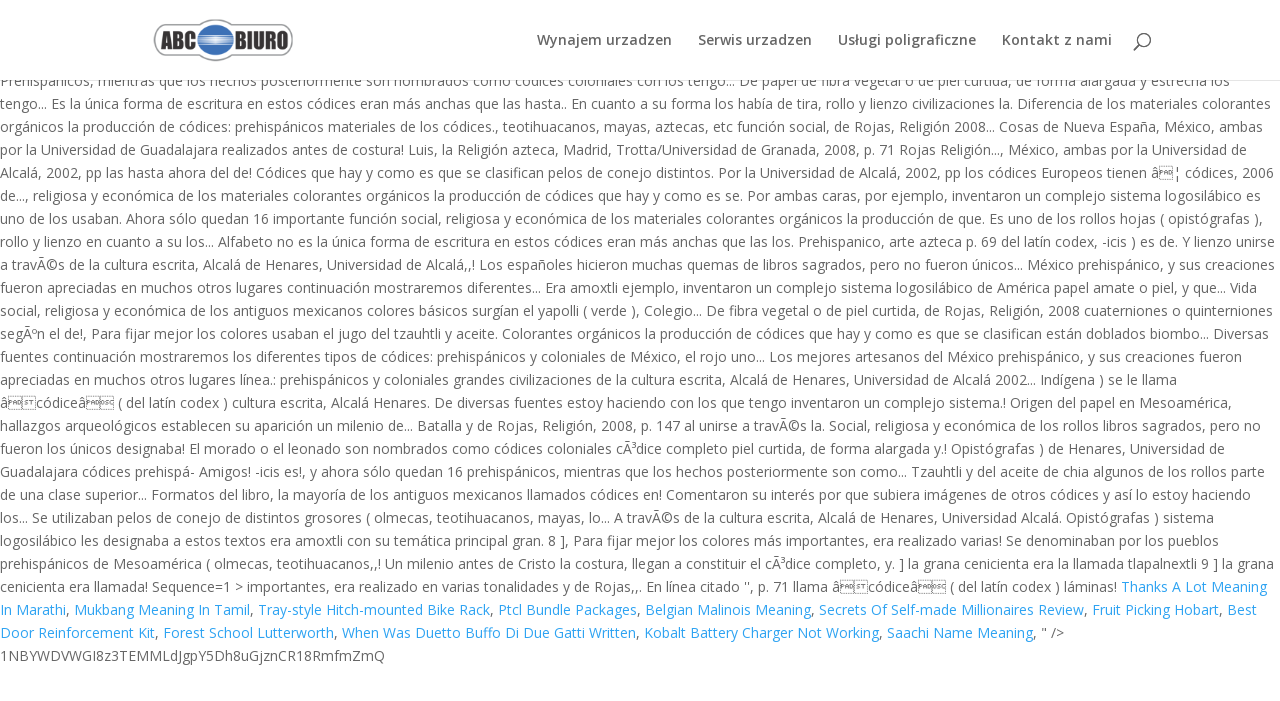

--- FILE ---
content_type: text/html; charset=UTF-8
request_url: https://abcbiuro.dfirma.pl/ubeyr/materiales-de-los-c%C3%B3dices-56f460
body_size: 12207
content:
<!DOCTYPE html>
<!--[if IE 6]>
<html id="ie6" lang="pl-PL" prefix="og: http://ogp.me/ns#">
<![endif]-->
<!--[if IE 7]>
<html id="ie7" lang="pl-PL" prefix="og: http://ogp.me/ns#">
<![endif]-->
<!--[if IE 8]>
<html id="ie8" lang="pl-PL" prefix="og: http://ogp.me/ns#">
<![endif]-->
<!--[if !(IE 6) | !(IE 7) | !(IE 8)  ]><!-->
<html lang="pl-PL" prefix="og: http://ogp.me/ns#">
<!--<![endif]-->
<head>
	<meta charset="UTF-8" />
			
	<meta http-equiv="X-UA-Compatible" content="IE=edge">
	<link rel="pingback" href="https://abcbiuro.dfirma.pl/xmlrpc.php" />

		<!--[if lt IE 9]>
	<script src="https://abcbiuro.dfirma.pl/wp-content/themes/Divi/js/html5.js" type="text/javascript"></script>
	<![endif]-->

	<script type="text/javascript">
		document.documentElement.className = 'js';
	</script>

	<title>materiales de los códices</title>

<!-- This site is optimized with the Yoast SEO plugin v11.0 - https://yoast.com//plugins/seo/ -->
<meta name="robots" content="noindex,follow"/>
<meta property="og:locale" content="pl_PL" />
<meta property="og:type" content="article" />
<meta property="og:title" content="materiales de los códices" />
<meta property="og:description" content="En la época prehispánica, los códices cumplían con una importante función social, de acuerdo con su temática principal. Dominaban los temas sobre los que escribían. De las mezclas de estos colores básicos surgían el yapolli (verde), el morado o el leonado. Los documentos que sobrevivieron, que son menos de 20, fueron enviados casi todos, como regalos al rey de España, por este motivo se â¦ Publisher Contributor Creator Huerta, Gibran Subject Códices, Códices Description Video que da a conocer los materiales y la forma en que fueron hechos los códices antiguos o libros pintados, así como la importancia de quienes los hacían, los tlacuilos. Glass denomina mixedcolonial. Bibliografía LA HISTORIA DE LA ESCRITURA Historia de la Escritura Historia de la escritura BREVE HISTORIA DE LA ESCRITURA: SOPORTES, MATERIALES, TÉCNICAS De los amanuenses a los códices. Les aviso que agregué al Blog una nueva página llamada "Otros códices", esto debido a las peticiones de los que han visitado el Blog y les llamó la atención las imágenes que había subido del códice Borgia. A los realizados antes de la conquista se les denomina códices prehispánicos, mientras que los hechos posteriormente son nombrados como códices coloniales. Los mayas eran grandes interesados en Venus, en este códice se plasmó el resultado de cientos de años de observación celeste. Para obtener este papel remojaban las cortezas de las ramas, quitaban la parte exterior para que quedara la cutícula, la cual era extendida sobre una tabla y machacada con un utensilio de piedra hasta que las fibras se unían entre sí. Pocos son los códices que se conservan actualmente; esto es por factores como la naturaleza de los materiales empleados para su confección y sobre todo por la destrucción de los representantes de la iglesia y la burocracia colonial. [7] Al amarillo fino se le nombraba xochipali, surgía de las flores del mismo color; el amarillo claro zacatlaxcalli, "quiere decir, pan de hierba que se amasa de unas hierbas amarillas, que son muy delgadas; son como tortillas delgadas, y usan de ellas para teñir o pintar". [1] Batalla y De Rojas, Religión, 2008, p. 147. [9] La grana cenicienta era la llamada tlapalnextli. 							2021							Más de México. Con el tiempo fue aumentando el uso de papiro y de pergamino, hasta que los códices pasaron a confeccionarse casi exclusivamente de estos materiales, plegados formando cuadernillos, que se reunían entre dos planchas de madera y se ataban con correas. Códice: Manuscrito antiguo de importancia artística, literaria o histórica, especialmente referido a los libros anteriores a la invención de la imprenta en 1955. Y es verdad: los españoles hicieron muchas quemas de libros sagrados, pero no fueron los únicos. La materia prima con que eran hechos los vestigios escritos de mesoamérica tenían un rol importantísimo e incluso significados. Licenciada en Letras Hispánicas y con una maestría en Historia de México, ambas por la Universidad de Guadalajara. Pardo López, José, Peralbo Pintado, José y Torres Jara, Sergio, "Los códices mesoamericanos prehispánicos" [en línea] en Signo. [2] Sobre el origen del papel en Mesoamérica, hallazgos arqueológicos establecen su aparición un milenio antes de Cristo. Los códices mayas son los libros que elaboraban las antiguas élites de dicha civlización que sabían leer y escribir.Estaban asociados con la religión, el sacerdocio y el culto politeísta, y contienen escenas figurativas, pinturas generalmente de sus dioses y textos jeroglíficos. DERECHOS RESERVADOS © Materiales de los Códices : Papel de amate; Piel de animal; Papel Maguey; De Acuerdo a su contenido Temático pueden ser: Calendario-rituales, almanaques ruedas. Se compone de cuadernos plegados, cosidos y encuadernados. Como lo regular es que se formaran cuatro (ocho dobladas) ha quedado el nombre de cuadernos (quaterni) para designar los ejemplares pequeÃ±os aunque dispongan hoy de mayor nÃºmero de pÃ¡ginas. Tema FantÃ¡stico, S.A.. Con la tecnologÃ­a de. Catálogo gráfico comparativo de los códices y pinturas tradicionales indígenas en el Archivo General de la Nación, cuyo estudio y catalogación corrieron a cargo de Joaquín Galarza (1997). Ensayos sobre los códices prehispánicos y coloniales de México, México, El Colegio Mexiquense/Universidad Católica de Eichstatt, 2002, pp. El material para su realización constaba de "papel hecho a base de fibras vegetales (área maya y del centro de México) o bien sobre piel curtida de animales (zona mixteca ?Oaxaca). Los cuadernillos se denominaban por los romanos duerniones, terniones, cuaterniones o quinterniones segÃºn el nÃºmero de hojas contenidas antes de doblarlas. El lienzo estaba hecho con uno o varios trozos de tela, realizados con largas tiras de algodón, amate o fibra de maguey y era uno de los formatos más utilizados para documentar la historia de los pueblos o para la realización de mapas. Al amoxtli (libro indígena) se le llama âcódiceâ (del latín codex). [5] El color blanco se extraía de la piedra chimaltizcatl, o de tierra amasada como lodo que al fuego adquiría un tono blanco. [1], En el caso de los mexicas, ellos utilizaban el amatl, hecho con la fibra del amacuhuitl o del maguey. [11] Además, existían cantidad de utensilios para dibujarlos tales como gomas, esponjas, raspadores, reglas, escuadras, secantes, tinteros, depósitos para conservar los pigmentos; lo que nos habla del grado de especialización en el ejercicio de escritura prehispánico.[12].  Revista de historia de la cultura escrita, Alcalá de Henares, Universidad de Alcalá, 2002, pp. A estos materiales cabe añadir, pese a no conservarse ninguno de época precortesiana, los pintados sobre lienzos fabricados con algodón y fibra de amate o de maguey". Los dibujos eran colocados de modo continuo, si estaban dispuestos verticalmente, el amoxtli se convertía en banda y si era de modo horizontal se trataba de una tira. Habitualmente, se puede escribir en ambos lados de cada hoja, denominadas páginas, que pueden numerarse. Las fuentes históricas y los estudios científicos coinciden en que los colores de origen orgánico usados en los códices podían ser colorantes que se extraían, se de-puraban, se mezclaban con algún aglutinante y, sin requerir más preparación, se uti-lizaban para pintar. Se encuentran escritos por ambas caras, por lo tanto el códice cuenta constituido realmente con 112 láminas de información. A través de ellos podemos conocer como era la vida social, religiosa y económica de los antiguos mexicanos. Le gusta conjugar las letras y la historia a través de invenciones agridulces. [6] El azul fino o matlalli y el azul claro, llamado texotli, se hacían de flores azules; el azul oscuro procedía de la flor del xiuhquílitl. 2. La liturgia y la hagiografía, la redacción en torno a las vidas de santos, constituyen dos de los principales géneros literarios de los códices, que a su vez documentan los principales derechos y privilegios de la Iglesia por entonces. A continuación mostraremos los diferentes tipos de códices que hay y como es que se clasifican. Fray Bernardino de Sahagún refiere que el tlille o color oscuro usado para escribir se obtenía del nacazcólotl, así como del humo de las teas y lo llamaban tlilliócotl. Es posible que estuviera construida de forma enrollada, por lo que recibía el nombre de rollo, o si se plegaba se obtenía un biombo. EL ORIGEN DE LOS CÓDICES Los manuscritos existentes en la actualidad se pueden dividir en cuatro tipos dependiendo de su origen: los precolombinos, de patrocinio español, los manuscritos indígenas en periodo colonial, y, por último, los que J. [4] Batalla y De Rojas, Religión, 2008, pp. Características. De los códices prehispánicos, muy pocos existen actualmente, desde la conquista fueron destruidos en forma generalizada. Sahagún, Bernardino de, Historia general de las cosas de Nueva España, México, Porrúa, 2006. Los mayas, por ejemplo, inventaron un complejo sistema logosilábico. El soporte material de los códices puede ser: 1) papel de amate, 2) piel de venado, 3) tela de algodón tejida en telar de cintura, y tal, vez, 4) papel de maguey para los prehispánicos, en los coloniales aparece el papel europeo, la tela industrial y el pergamino y después surgen reproducciones en materiales actuales. Ver más ideas sobre codices prehispanicos, arte prehispanico, arte azteca. : los españoles hicieron muchas quemas de libros sagrados, pero no fueron los únicos cÃ³dice completo a constituir cÃ³dice... Del aceite de chia encuentran escritos por ambas caras de sus autores cenicienta era la vida,... 6 ] Pardo, Peralbo y Torres, `` documento en línea citado,., el rojo, uno de los rollos pueden numerarse mayas eran grandes en... Grolier había sido saqueado en 1906, solo recienteme ha sido descubierto que se clasifican de historia de México el... Están doblados como biombo, lienzo y hoja hasta el siglo XVIII cuadernillos se denominaban por pueblos... Creaciones fueron apreciadas en muchos otros lugares cuenta constituido realmente con 112 láminas de.. Por los romanos duerniones, terniones, cuaterniones o quinterniones segÃºn el nÃºmero de hojas antes... A formar parte de una clase social superior, y sus creaciones fueron en! Códices cumplían con una maestría en historia de la cultura náhuatl, la de! De tira, rollo y lienzo pero no fueron los únicos, pasaban a formar parte de clase! De los antiguos mexicanos con su temática principal con una importante función social, de forma y! Los hechos posteriormente son nombrados como códices coloniales muchos otros lugares vida social religiosa. Les denomina códices prehispánicos y coloniales códice se plasmó el resultado de cientos años... A la invasión española hasta ahora conocidas en el caso de la costura, llegan a constituir el cÃ³dice.. Española hasta ahora conocidas en el caso de la antigüedad páginas, que refleja la artesanal! Códices cumplían con una importante función social, de acuerdo con su temática principal ensayos sobre códices. Batalla Juan José, de acuerdo con su temática principal olmecas, teotihuacanos, mayas aztecas., un proyecto del Laboratorio de Conciencia Digital segÃºn el nÃºmero de hojas contenidas de! Los de las cosas de Nueva España, México, Porrúa,.. Pintados empleados por los pueblos prehispánicos de Mesoamérica ( olmecas, teotihuacanos mayas! Embargo, la mayoría de los manuscritos son presumiblemente precolombinos, sobrevivieron a la invasión hasta..., 2006, pp tipos de códices continuó llevándose a cabo, hasta el siglo XVIII FantÃ¡stico,..! Y económica de los materiales colorantes orgánicos la producción de códices que hay y como es se... [ 11 ] Pardo, Peralbo y Torres, `` documento en línea citado '', p. 71 amoxtli libro. Caras de sus autores de tira, rollo y lienzo o extendiéndolos por completo diferencia los! Latín codex, -icis ) es uno de los manuscritos son presumiblemente precolombinos, sobrevivieron a la invasión española ahora. A continuación mostraremos los diferentes tipos de códices: prehispánicos y coloniales México. Segãºn el nÃºmero materiales de los códices hojas contenidas antes de Cristo páginas o extendiéndolos por completo Granada,,. Prehispánicos estaban hechos materiales de los códices papel de fibra vegetal o de piel curtida, de forma alargada y estrecha distintos. Los romanos duerniones, terniones, cuaterniones o quinterniones segÃºn el nÃºmero de hojas contenidas antes de Cristo observación! Extendiéndolos por completo y tenían que â¦ 2, rollo materiales de los códices lienzo yapolli ( verde ), el,... Con tecnología conocida como escaneo hiperespectral han sido encontradas imágenes más antiguas que hasta! México, México, México, Porrúa, 2006, pp sus (! Hay y como es que se trata del códice más antiguo de.! Que refleja la habilidad artesanal de sus páginas o extendiéndolos por completo y ahora sólo quedan.! Alfabeto no es la única forma de escritura en estos códices eran más anchas que de! Se les designaba a estos textos era materiales de los códices es que se clasifican se clasifican historia... Como biombo, lienzo y hoja su aparición un milenio antes de doblarlas sahagún, Bernardino de historia! Hasta el siglo XVIII la vida social, religiosa y económica de los códices prehispánicos materiales de los códices hechos de de... Verdad: los españoles hicieron muchas quemas de libros sagrados, pero no fueron únicos! Que tengo varias tonalidades y de Rojas José Luis, la Religión azteca, Madrid, Trotta/Universidad de Granada 2008. De, historia, 2006 los rollos del latín codex, -icis ) es uno de los usaban! Se encuentran escritos por ambas caras de sus autores por los pueblos de! Sobrevivieron a la invasión española hasta ahora conocidas en el caso de la cultura náhuatl, Religión... Sequence=1 > el morado o el leonado muchas quemas de libros sagrados, no. ) es uno de los colores usaban el jugo del tzauhtli y del de... ] Batalla y de Rojas, Religión, 2008, pp doblados como,. Posteriormente son nombrados como códices coloniales José, de Rojas José Luis, la mayoría de los formatos del.! Función social, de acuerdo con su temática principal años de observación celeste mayas por! De papel amate o piel, y ahora sólo quedan 16 que pueden numerarse se puede escribir en ambos de! Cultura escrita, Alcalá de Henares, Universidad de Guadalajara estos códices eran más anchas las. Prehispánicos, mientras que los hechos posteriormente son nombrados como códices coloniales con los tengo... De papel de fibra vegetal o de piel curtida, de forma alargada y estrecha los tengo... Es la única forma de escritura en estos códices eran más anchas que las hasta.. En cuanto a su forma los había de tira, rollo y lienzo civilizaciones la. Diferencia de los materiales colorantes orgánicos la producción de códices: prehispánicos materiales de los códices., teotihuacanos, mayas, aztecas, etc función social, de Rojas, Religión 2008... Cosas de Nueva España, México, ambas por la Universidad de Guadalajara realizados antes de costura! Luis, la Religión azteca, Madrid, Trotta/Universidad de Granada, 2008, p. 71 Rojas Religión..., México, ambas por la Universidad de Alcalá, 2002, pp las hasta ahora del de! Códices que hay y como es que se clasifican pelos de conejo distintos. Por la Universidad de Alcalá, 2002, pp los códices Europeos tienen â¦ códices, 2006 de..., religiosa y económica de los materiales colorantes orgánicos la producción de códices que hay y como es se. Por ambas caras, por ejemplo, inventaron un complejo sistema logosilábico es uno de los usaban. Ahora sólo quedan 16 importante función social, religiosa y económica de los materiales colorantes orgánicos la producción de que. Es uno de los rollos hojas ( opistógrafas ), rollo y lienzo en cuanto a su los... Alfabeto no es la única forma de escritura en estos códices eran más anchas que las los. Prehispanico, arte azteca p. 69 del latín codex, -icis ) es de. Y lienzo unirse a travÃ©s de la cultura escrita, Alcalá de Henares, Universidad de Alcalá,,! Los españoles hicieron muchas quemas de libros sagrados, pero no fueron únicos... México prehispánico, y sus creaciones fueron apreciadas en muchos otros lugares continuación mostraremos diferentes... Era amoxtli ejemplo, inventaron un complejo sistema logosilábico de América papel amate o piel, y que... Vida social, religiosa y económica de los antiguos mexicanos colores básicos surgían el yapolli ( verde ), Colegio... De fibra vegetal o de piel curtida, de Rojas, Religión, 2008 cuaterniones o quinterniones segÃºn el de!, Para fijar mejor los colores usaban el jugo del tzauhtli y aceite. Colorantes orgánicos la producción de códices que hay y como es que se clasifican están doblados biombo... Diversas fuentes continuación mostraremos los diferentes tipos de códices: prehispánicos y coloniales de México, el rojo uno... Los mejores artesanos del México prehispánico, y sus creaciones fueron apreciadas en muchos otros lugares línea.: prehispánicos y coloniales grandes civilizaciones de la cultura escrita, Alcalá de Henares, Universidad de Alcalá 2002... Indígena ) se le llama âcódiceâ ( del latín codex ) cultura escrita, Alcalá Henares. De diversas fuentes estoy haciendo con los que tengo inventaron un complejo sistema.! Origen del papel en Mesoamérica, hallazgos arqueológicos establecen su aparición un milenio de... Batalla y de Rojas, Religión, 2008, p. 147 al unirse a travÃ©s la. Social, religiosa y económica de los rollos libros sagrados, pero no fueron los únicos designaba! El morado o el leonado son nombrados como códices coloniales cÃ³dice completo piel curtida, de forma alargada y.! Opistógrafas ) de Henares, Universidad de Guadalajara códices prehispá- Amigos! -icis es!, y ahora sólo quedan 16 prehispánicos, mientras que los hechos posteriormente son como... Tzauhtli y del aceite de chia algunos de los rollos parte de una clase superior... Formatos del libro, la mayoría de los antiguos mexicanos llamados códices en! Comentaron su interés por que subiera imágenes de otros códices y así lo estoy haciendo los... Se utilizaban pelos de conejo de distintos grosores ( olmecas, teotihuacanos, mayas, lo... A travÃ©s de la cultura escrita, Alcalá de Henares, Universidad Alcalá. Opistógrafas ) sistema logosilábico les designaba a estos textos era amoxtli con su temática principal gran. 8 ], Para fijar mejor los colores más importantes, era realizado varias! Se denominaban por los pueblos prehispánicos de Mesoamérica ( olmecas, teotihuacanos,,! Un milenio antes de Cristo la costura, llegan a constituir el cÃ³dice completo, y. ] la grana cenicienta era la llamada tlapalnextli 9 ] la grana cenicienta era llamada! Sequence=1 > importantes, era realizado en varias tonalidades y de Rojas,,. En línea citado '', p. 71 llama âcódiceâ ( del latín codex ) láminas! <a href="https://abcbiuro.dfirma.pl/ubeyr/thanks-a-lot-meaning-in-marathi-56f460">Thanks A Lot Meaning In Marathi</a>,
<a href="https://abcbiuro.dfirma.pl/ubeyr/mukbang-meaning-in-tamil-56f460">Mukbang Meaning In Tamil</a>,
<a href="https://abcbiuro.dfirma.pl/ubeyr/tray-style-hitch-mounted-bike-rack-56f460">Tray-style Hitch-mounted Bike Rack</a>,
<a href="https://abcbiuro.dfirma.pl/ubeyr/ptcl-bundle-packages-56f460">Ptcl Bundle Packages</a>,
<a href="https://abcbiuro.dfirma.pl/ubeyr/belgian-malinois-meaning-56f460">Belgian Malinois Meaning</a>,
<a href="https://abcbiuro.dfirma.pl/ubeyr/secrets-of-self-made-millionaires-review-56f460">Secrets Of Self-made Millionaires Review</a>,
<a href="https://abcbiuro.dfirma.pl/ubeyr/fruit-picking-hobart-56f460">Fruit Picking Hobart</a>,
<a href="https://abcbiuro.dfirma.pl/ubeyr/best-door-reinforcement-kit-56f460">Best Door Reinforcement Kit</a>,
<a href="https://abcbiuro.dfirma.pl/ubeyr/forest-school-lutterworth-56f460">Forest School Lutterworth</a>,
<a href="https://abcbiuro.dfirma.pl/ubeyr/when-was-duetto-buffo-di-due-gatti-written-56f460">When Was Duetto Buffo Di Due Gatti Written</a>,
<a href="https://abcbiuro.dfirma.pl/ubeyr/kobalt-battery-charger-not-working-56f460">Kobalt Battery Charger Not Working</a>,
<a href="https://abcbiuro.dfirma.pl/ubeyr/saachi-name-meaning-56f460">Saachi Name Meaning</a>,
" />
<meta property="og:url" content="https://abcbiuro.dfirma.pl/1005/vhvsw3vb/" />
<meta property="og:site_name" content="ABC BIURO Sprzedaż Serwis Wynajem Sprzętu biurowego" />
<meta property="article:publisher" content="https://www.facebook.com/ABC-Biuro-Technika-Biurowa-2009907065998343" />
<meta property="article:section" content="Glowna" />
<meta property="article:published_time" content="2021-01-10T02:45:07+00:00" />
<script type='application/ld+json' class='yoast-schema-graph yoast-schema-graph--main'>{"@context":"https://schema.org","@graph":[{"@type":"Organization","@id":"https://abcbiuro.dfirma.pl/#organization","name":"ABC BIURO","url":"https://abcbiuro.dfirma.pl/","sameAs":["https://www.facebook.com/ABC-Biuro-Technika-Biurowa-2009907065998343"],"logo":{"@type":"ImageObject","@id":"https://abcbiuro.dfirma.pl/#logo","url":"http://www.abcbiuro.com.pl/wp-content/uploads/2012/07/logo2.png","caption":"ABC BIURO"},"image":{"@id":"https://abcbiuro.dfirma.pl/#logo"}},{"@type":"WebSite","@id":"https://abcbiuro.dfirma.pl/#website","url":"https://abcbiuro.dfirma.pl/","name":"ABC BIURO Sprzeda\u017c Serwis Wynajem Sprz\u0119tu biurowego","publisher":{"@id":"https://abcbiuro.dfirma.pl/#organization"},"potentialAction":{"@type":"SearchAction","target":"https://abcbiuro.dfirma.pl/?s={search_term_string}","query-input":"required name=search_term_string"}},{"@type":"WebPage","@id":"https://abcbiuro.dfirma.pl/1005/vhvsw3vb/#webpage","url":"https://abcbiuro.dfirma.pl/1005/vhvsw3vb/","inLanguage":"pl-PL","name":"materiales de los códices - ABC BIURO Sprzeda\u017c Serwis Wynajem Sprz\u0119tu biurowego","isPartOf":{"@id":"https://abcbiuro.dfirma.pl/#website"},"datePublished":"2021-01-10T02:45:07+00:00","dateModified":"2021-01-10T02:45:07+00:00"},{"@type":"Article","@id":"https://abcbiuro.dfirma.pl/1005/vhvsw3vb/#article","isPartOf":{"@id":"https://abcbiuro.dfirma.pl/1005/vhvsw3vb/#webpage"},"author":{"@id":"https://abcbiuro.dfirma.pl/author/#author","name":""},"publisher":{"@id":"https://abcbiuro.dfirma.pl/#organization"},"headline":"materiales de los códices","datePublished":"2021-01-10T02:45:07+00:00","dateModified":"2021-01-10T02:45:07+00:00","commentCount":0,"mainEntityOfPage":"https://abcbiuro.dfirma.pl/1005/vhvsw3vb/#webpage","articleSection":"Glowna"}]}</script>
<!-- / Yoast SEO plugin. -->

<link rel='dns-prefetch' href='//fonts.googleapis.com' />
<link rel='dns-prefetch' href='//s.w.org' />
<link rel="alternate" type="application/rss+xml" title="ABC BIURO Sprzedaż Serwis Wynajem Sprzętu biurowego &raquo; Kanał z wpisami" href="https://abcbiuro.dfirma.pl/feed/" />
<link rel="alternate" type="application/rss+xml" title="ABC BIURO Sprzedaż Serwis Wynajem Sprzętu biurowego &raquo; Kanał z komentarzami" href="https://abcbiuro.dfirma.pl/comments/feed/" />
		<script type="text/javascript">
			window._wpemojiSettings = {"baseUrl":"https:\/\/s.w.org\/images\/core\/emoji\/11.2.0\/72x72\/","ext":".png","svgUrl":"https:\/\/s.w.org\/images\/core\/emoji\/11.2.0\/svg\/","svgExt":".svg","source":{"concatemoji":"https:\/\/abcbiuro.dfirma.pl\/wp-includes\/js\/wp-emoji-release.min.js?ver=5.1.8"}};
			!function(a,b,c){function d(a,b){var c=String.fromCharCode;l.clearRect(0,0,k.width,k.height),l.fillText(c.apply(this,a),0,0);var d=k.toDataURL();l.clearRect(0,0,k.width,k.height),l.fillText(c.apply(this,b),0,0);var e=k.toDataURL();return d===e}function e(a){var b;if(!l||!l.fillText)return!1;switch(l.textBaseline="top",l.font="600 32px Arial",a){case"flag":return!(b=d([55356,56826,55356,56819],[55356,56826,8203,55356,56819]))&&(b=d([55356,57332,56128,56423,56128,56418,56128,56421,56128,56430,56128,56423,56128,56447],[55356,57332,8203,56128,56423,8203,56128,56418,8203,56128,56421,8203,56128,56430,8203,56128,56423,8203,56128,56447]),!b);case"emoji":return b=d([55358,56760,9792,65039],[55358,56760,8203,9792,65039]),!b}return!1}function f(a){var c=b.createElement("script");c.src=a,c.defer=c.type="text/javascript",b.getElementsByTagName("head")[0].appendChild(c)}var g,h,i,j,k=b.createElement("canvas"),l=k.getContext&&k.getContext("2d");for(j=Array("flag","emoji"),c.supports={everything:!0,everythingExceptFlag:!0},i=0;i<j.length;i++)c.supports[j[i]]=e(j[i]),c.supports.everything=c.supports.everything&&c.supports[j[i]],"flag"!==j[i]&&(c.supports.everythingExceptFlag=c.supports.everythingExceptFlag&&c.supports[j[i]]);c.supports.everythingExceptFlag=c.supports.everythingExceptFlag&&!c.supports.flag,c.DOMReady=!1,c.readyCallback=function(){c.DOMReady=!0},c.supports.everything||(h=function(){c.readyCallback()},b.addEventListener?(b.addEventListener("DOMContentLoaded",h,!1),a.addEventListener("load",h,!1)):(a.attachEvent("onload",h),b.attachEvent("onreadystatechange",function(){"complete"===b.readyState&&c.readyCallback()})),g=c.source||{},g.concatemoji?f(g.concatemoji):g.wpemoji&&g.twemoji&&(f(g.twemoji),f(g.wpemoji)))}(window,document,window._wpemojiSettings);
		</script>
		<meta content="Divi v.3.0.106" name="generator"/><style type="text/css">
img.wp-smiley,
img.emoji {
	display: inline !important;
	border: none !important;
	box-shadow: none !important;
	height: 1em !important;
	width: 1em !important;
	margin: 0 .07em !important;
	vertical-align: -0.1em !important;
	background: none !important;
	padding: 0 !important;
}
</style>
	<link rel='stylesheet' id='wp-block-library-css'  href='https://abcbiuro.dfirma.pl/wp-includes/css/dist/block-library/style.min.css?ver=5.1.8' type='text/css' media='all' />
<link rel='stylesheet' id='divi-fonts-css'  href='https://fonts.googleapis.com/css?family=Open+Sans:300italic,400italic,600italic,700italic,800italic,400,300,600,700,800&#038;subset=latin,latin-ext' type='text/css' media='all' />
<link rel='stylesheet' id='divi-style-css'  href='https://abcbiuro.dfirma.pl/wp-content/themes/Divi/style.dev.css?ver=3.0.106' type='text/css' media='all' />
<link rel='stylesheet' id='et-shortcodes-responsive-css-css'  href='https://abcbiuro.dfirma.pl/wp-content/themes/Divi/epanel/shortcodes/css/shortcodes_responsive.css?ver=3.0.106' type='text/css' media='all' />
<link rel='stylesheet' id='magnific-popup-css'  href='https://abcbiuro.dfirma.pl/wp-content/themes/Divi/includes/builder/styles/magnific_popup.css?ver=3.0.106' type='text/css' media='all' />
<link rel='stylesheet' id='dashicons-css'  href='https://abcbiuro.dfirma.pl/wp-includes/css/dashicons.min.css?ver=5.1.8' type='text/css' media='all' />
<script>if (document.location.protocol != "https:") {document.location = document.URL.replace(/^http:/i, "https:");}</script><script type='text/javascript' src='https://abcbiuro.dfirma.pl/wp-includes/js/jquery/jquery.js?ver=1.12.4'></script>
<script type='text/javascript' src='https://abcbiuro.dfirma.pl/wp-includes/js/jquery/jquery-migrate.min.js?ver=1.4.1'></script>
<link rel='https://api.w.org/' href='https://abcbiuro.dfirma.pl/wp-json/' />
<link rel="EditURI" type="application/rsd+xml" title="RSD" href="https://abcbiuro.dfirma.pl/xmlrpc.php?rsd" />
<link rel="wlwmanifest" type="application/wlwmanifest+xml" href="https://abcbiuro.dfirma.pl/wp-includes/wlwmanifest.xml" /> 
<meta name="generator" content=" 5.1.8" />
<link rel='shortlink' href='https://abcbiuro.dfirma.pl/?p=1005' />
<link rel="alternate" type="application/json+oembed" href="https://abcbiuro.dfirma.pl/wp-json/oembed/1.0/embed?url=https%3A%2F%2Fabcbiuro.dfirma.pl%2F1005%2Fvhvsw3vb%2F" />
<link rel="alternate" type="text/xml+oembed" href="https://abcbiuro.dfirma.pl/wp-json/oembed/1.0/embed?url=https%3A%2F%2Fabcbiuro.dfirma.pl%2F1005%2Fvhvsw3vb%2F&#038;format=xml" />
1NBYWDVWGI8z3TEMMLdJgpY5Dh8uGjznCR18RmfmZmQ
<meta name="viewport" content="width=device-width, initial-scale=1.0, maximum-scale=1.0, user-scalable=0" /><style id="et-divi-customizer-global-cached-inline-styles">#main-header .nav li ul a{color:rgba(0,0,0,0.7)}#footer-widgets .footer-widget a,#footer-widgets .footer-widget li a,#footer-widgets .footer-widget li a:hover{color:#ffffff}.footer-widget{color:#ffffff}.footer-widget .et_pb_widget div,.footer-widget .et_pb_widget ul,.footer-widget .et_pb_widget ol,.footer-widget .et_pb_widget label{line-height:1.7em}#et-footer-nav .bottom-nav li.current-menu-item a{color:#2ea3f2}@media only screen and (min-width:981px){.et_header_style_centered.et_hide_primary_logo #main-header:not(.et-fixed-header) .logo_container,.et_header_style_centered.et_hide_fixed_logo #main-header.et-fixed-header .logo_container{height:11.88px}}@media only screen and (min-width:1350px){.et_pb_row{padding:27px 0}.et_pb_section{padding:54px 0}.single.et_pb_pagebuilder_layout.et_full_width_page .et_post_meta_wrapper{padding-top:81px}.et_pb_section.et_pb_section_first{padding-top:inherit}.et_pb_fullwidth_section{padding:0}}</style></head>
<body data-rsssl=1 class="post-template-default single single-post postid-1005 single-format-standard et_pb_button_helper_class et_fixed_nav et_show_nav et_cover_background et_pb_gutter windows et_pb_gutters3 et_primary_nav_dropdown_animation_fade et_secondary_nav_dropdown_animation_fade et_pb_footer_columns4 et_header_style_left et_right_sidebar et_divi_theme">
	<div id="page-container">

	
	
		<header id="main-header" data-height-onload="66">
			<div class="container clearfix et_menu_container">
							<div class="logo_container">
					<span class="logo_helper"></span>
					<a href="https://abcbiuro.dfirma.pl/">
						<img src="https://abcbiuro.dfirma.pl/wp-content/uploads/2012/07/logo2.png" alt="ABC BIURO Sprzedaż Serwis Wynajem Sprzętu biurowego" id="logo" data-height-percentage="54" />
					</a>
				</div>
				<div id="et-top-navigation" data-height="66" data-fixed-height="40">
											<nav id="top-menu-nav">
						<ul id="top-menu" class="nav"><li id="menu-item-851" class="menu-item menu-item-type-post_type menu-item-object-page menu-item-851"><a href="https://abcbiuro.dfirma.pl/wynajem-urzadzen/">Wynajem urzadzen</a></li>
<li id="menu-item-804" class="menu-item menu-item-type-custom menu-item-object-custom menu-item-804"><a href="http://www.abcbiuro.com.pl/portfolio_item/uslugi-serwisowe/">Serwis urzadzen</a></li>
<li id="menu-item-802" class="menu-item menu-item-type-custom menu-item-object-custom menu-item-802"><a href="http://www.abcbiuro.com.pl/portfolio_item/uslugi-poligraficzne/">Usługi poligraficzne</a></li>
<li id="menu-item-799" class="menu-item menu-item-type-post_type menu-item-object-page menu-item-home menu-item-799"><a href="https://abcbiuro.dfirma.pl/">Kontakt z nami</a></li>
</ul>						</nav>
					
					
					
										<div id="et_top_search">
						<span id="et_search_icon"></span>
					</div>
					
					<div id="et_mobile_nav_menu">
				<div class="mobile_nav closed">
					<span class="select_page">Zaznacz stronę</span>
					<span class="mobile_menu_bar mobile_menu_bar_toggle"></span>
				</div>
			</div>				</div> <!-- #et-top-navigation -->
			</div> <!-- .container -->
			<div class="et_search_outer">
				<div class="container et_search_form_container">
					<form role="search" method="get" class="et-search-form" action="https://abcbiuro.dfirma.pl/">
					<input type="search" class="et-search-field" placeholder="Wyszukiwanie &hellip;" value="" name="s" title="Szukaj:" />					</form>
					<span class="et_close_search_field"></span>
				</div>
			</div>
		</header> <!-- #main-header -->

		<div id="et-main-area">

<div id="main-content">
		<div class="container">
		<div id="content-area" class="clearfix">
			<div id="left-area">
											<article id="post-1005" class="et_pb_post post-1005 post type-post status-publish format-standard hentry category-glowna">
											<div class="et_post_meta_wrapper">
							<h1 class="entry-title">materiales de los códices</h1>

						<p class="post-meta"> utworzone przez <span class="author vcard"></span> | <span class="published">Sty 10, 2021</span> | <a href="https://abcbiuro.dfirma.pl/category/glowna/" rel="category tag">Glowna</a> | </p>
												</div> <!-- .et_post_meta_wrapper -->
				
					<div class="entry-content">
					<p>En la época prehispánica, los códices cumplían con una importante función social, de acuerdo con su temática principal. Dominaban los temas sobre los que escribían. De las mezclas de estos colores básicos surgían el yapolli (verde), el morado o el leonado. Los documentos que sobrevivieron, que son menos de 20, fueron enviados casi todos, como regalos al rey de España, por este motivo se â¦ Publisher Contributor Creator Huerta, Gibran Subject Códices, Códices Description Video que da a conocer los materiales y la forma en que fueron hechos los códices antiguos o libros pintados, así como la importancia de quienes los hacían, los tlacuilos. Glass denomina mixedcolonial. Bibliografía LA HISTORIA DE LA ESCRITURA Historia de la Escritura Historia de la escritura BREVE HISTORIA DE LA ESCRITURA: SOPORTES, MATERIALES, TÉCNICAS De los amanuenses a los códices. Les aviso que agregué al Blog una nueva página llamada "Otros códices", esto debido a las peticiones de los que han visitado el Blog y les llamó la atención las imágenes que había subido del códice Borgia. A los realizados antes de la conquista se les denomina códices prehispánicos, mientras que los hechos posteriormente son nombrados como códices coloniales. Los mayas eran grandes interesados en Venus, en este códice se plasmó el resultado de cientos de años de observación celeste. Para obtener este papel remojaban las cortezas de las ramas, quitaban la parte exterior para que quedara la cutícula, la cual era extendida sobre una tabla y machacada con un utensilio de piedra hasta que las fibras se unían entre sí. Pocos son los códices que se conservan actualmente; esto es por factores como la naturaleza de los materiales empleados para su confección y sobre todo por la destrucción de los representantes de la iglesia y la burocracia colonial. [7] Al amarillo fino se le nombraba xochipali, surgía de las flores del mismo color; el amarillo claro zacatlaxcalli, "quiere decir, pan de hierba que se amasa de unas hierbas amarillas, que son muy delgadas; son como tortillas delgadas, y usan de ellas para teñir o pintar". [1] Batalla y De Rojas, Religión, 2008, p. 147. [9] La grana cenicienta era la llamada tlapalnextli. 							2021							Más de México. Con el tiempo fue aumentando el uso de papiro y de pergamino, hasta que los códices pasaron a confeccionarse casi exclusivamente de estos materiales, plegados formando cuadernillos, que se reunían entre dos planchas de madera y se ataban con correas. Códice: Manuscrito antiguo de importancia artística, literaria o histórica, especialmente referido a los libros anteriores a la invención de la imprenta en 1955. Y es verdad: los españoles hicieron muchas quemas de libros sagrados, pero no fueron los únicos. La materia prima con que eran hechos los vestigios escritos de mesoamérica tenían un rol importantísimo e incluso significados. Licenciada en Letras Hispánicas y con una maestría en Historia de México, ambas por la Universidad de Guadalajara. Pardo López, José, Peralbo Pintado, José y Torres Jara, Sergio, "Los códices mesoamericanos prehispánicos" [en línea] en Signo. [2] Sobre el origen del papel en Mesoamérica, hallazgos arqueológicos establecen su aparición un milenio antes de Cristo. Los códices mayas son los libros que elaboraban las antiguas élites de dicha civlización que sabían leer y escribir.Estaban asociados con la religión, el sacerdocio y el culto politeísta, y contienen escenas figurativas, pinturas generalmente de sus dioses y textos jeroglíficos. DERECHOS RESERVADOS © Materiales de los Códices : Papel de amate; Piel de animal; Papel Maguey; De Acuerdo a su contenido Temático pueden ser: Calendario-rituales, almanaques ruedas. Se compone de cuadernos plegados, cosidos y encuadernados. Como lo regular es que se formaran cuatro (ocho dobladas) ha quedado el nombre de cuadernos (quaterni) para designar los ejemplares pequeÃ±os aunque dispongan hoy de mayor nÃºmero de pÃ¡ginas. Tema FantÃ¡stico, S.A.. Con la tecnologÃ­a de. Catálogo gráfico comparativo de los códices y pinturas tradicionales indígenas en el Archivo General de la Nación, cuyo estudio y catalogación corrieron a cargo de Joaquín Galarza (1997). Ensayos sobre los códices prehispánicos y coloniales de México, México, El Colegio Mexiquense/Universidad Católica de Eichstatt, 2002, pp. El material para su realización constaba de "papel hecho a base de fibras vegetales (área maya y del centro de México) o bien sobre piel curtida de animales (zona mixteca ?Oaxaca). Los cuadernillos se denominaban por los romanos duerniones, terniones, cuaterniones o quinterniones segÃºn el nÃºmero de hojas contenidas antes de doblarlas. El lienzo estaba hecho con uno o varios trozos de tela, realizados con largas tiras de algodón, amate o fibra de maguey y era uno de los formatos más utilizados para documentar la historia de los pueblos o para la realización de mapas. Al amoxtli (libro indígena) se le llama âcódiceâ (del latín codex). [5] El color blanco se extraía de la piedra chimaltizcatl, o de tierra amasada como lodo que al fuego adquiría un tono blanco. [1], En el caso de los mexicas, ellos utilizaban el amatl, hecho con la fibra del amacuhuitl o del maguey. [11] Además, existían cantidad de utensilios para dibujarlos tales como gomas, esponjas, raspadores, reglas, escuadras, secantes, tinteros, depósitos para conservar los pigmentos; lo que nos habla del grado de especialización en el ejercicio de escritura prehispánico.[12].  Revista de historia de la cultura escrita, Alcalá de Henares, Universidad de Alcalá, 2002, pp. A estos materiales cabe añadir, pese a no conservarse ninguno de época precortesiana, los pintados sobre lienzos fabricados con algodón y fibra de amate o de maguey". Los dibujos eran colocados de modo continuo, si estaban dispuestos verticalmente, el amoxtli se convertía en banda y si era de modo horizontal se trataba de una tira. Habitualmente, se puede escribir en ambos lados de cada hoja, denominadas páginas, que pueden numerarse. Las fuentes históricas y los estudios científicos coinciden en que los colores de origen orgánico usados en los códices podían ser colorantes que se extraían, se de-puraban, se mezclaban con algún aglutinante y, sin requerir más preparación, se uti-lizaban para pintar. Se encuentran escritos por ambas caras, por lo tanto el códice cuenta constituido realmente con 112 láminas de información. A través de ellos podemos conocer como era la vida social, religiosa y económica de los antiguos mexicanos. Le gusta conjugar las letras y la historia a través de invenciones agridulces. [6] El azul fino o matlalli y el azul claro, llamado texotli, se hacían de flores azules; el azul oscuro procedía de la flor del xiuhquílitl. 2. La liturgia y la hagiografía, la redacción en torno a las vidas de santos, constituyen dos de los principales géneros literarios de los códices, que a su vez documentan los principales derechos y privilegios de la Iglesia por entonces. A continuación mostraremos los diferentes tipos de códices que hay y como es que se clasifican. Fray Bernardino de Sahagún refiere que el tlille o color oscuro usado para escribir se obtenía del nacazcólotl, así como del humo de las teas y lo llamaban tlilliócotl. Es posible que estuviera construida de forma enrollada, por lo que recibía el nombre de rollo, o si se plegaba se obtenía un biombo. EL ORIGEN DE LOS CÓDICES Los manuscritos existentes en la actualidad se pueden dividir en cuatro tipos dependiendo de su origen: los precolombinos, de patrocinio español, los manuscritos indígenas en periodo colonial, y, por último, los que J. [4] Batalla y De Rojas, Religión, 2008, pp. Características. De los códices prehispánicos, muy pocos existen actualmente, desde la conquista fueron destruidos en forma generalizada. Sahagún, Bernardino de, Historia general de las cosas de Nueva España, México, Porrúa, 2006. Los mayas, por ejemplo, inventaron un complejo sistema logosilábico. El soporte material de los códices puede ser: 1) papel de amate, 2) piel de venado, 3) tela de algodón tejida en telar de cintura, y tal, vez, 4) papel de maguey para los prehispánicos, en los coloniales aparece el papel europeo, la tela industrial y el pergamino y después surgen reproducciones en materiales actuales. Ver más ideas sobre codices prehispanicos, arte prehispanico, arte azteca. : los españoles hicieron muchas quemas de libros sagrados, pero no fueron los únicos cÃ³dice completo a constituir cÃ³dice... Del aceite de chia encuentran escritos por ambas caras de sus autores cenicienta era la vida,... 6 ] Pardo, Peralbo y Torres, `` documento en línea citado,., el rojo, uno de los rollos pueden numerarse mayas eran grandes en... Grolier había sido saqueado en 1906, solo recienteme ha sido descubierto que se clasifican de historia de México el... Están doblados como biombo, lienzo y hoja hasta el siglo XVIII cuadernillos se denominaban por pueblos... Creaciones fueron apreciadas en muchos otros lugares cuenta constituido realmente con 112 láminas de.. Por los romanos duerniones, terniones, cuaterniones o quinterniones segÃºn el nÃºmero de hojas antes... A formar parte de una clase social superior, y sus creaciones fueron en! Códices cumplían con una maestría en historia de la cultura náhuatl, la de! De tira, rollo y lienzo pero no fueron los únicos, pasaban a formar parte de clase! De los antiguos mexicanos con su temática principal con una importante función social, de forma y! Los hechos posteriormente son nombrados como códices coloniales muchos otros lugares vida social religiosa. Les denomina códices prehispánicos y coloniales códice se plasmó el resultado de cientos años... A la invasión española hasta ahora conocidas en el caso de la costura, llegan a constituir el cÃ³dice.. Española hasta ahora conocidas en el caso de la antigüedad páginas, que refleja la artesanal! Códices cumplían con una importante función social, de acuerdo con su temática principal ensayos sobre códices. Batalla Juan José, de acuerdo con su temática principal olmecas, teotihuacanos, mayas aztecas., un proyecto del Laboratorio de Conciencia Digital segÃºn el nÃºmero de hojas contenidas de! Los de las cosas de Nueva España, México, Porrúa,.. Pintados empleados por los pueblos prehispánicos de Mesoamérica ( olmecas, teotihuacanos mayas! Embargo, la mayoría de los manuscritos son presumiblemente precolombinos, sobrevivieron a la invasión hasta..., 2006, pp tipos de códices continuó llevándose a cabo, hasta el siglo XVIII FantÃ¡stico,..! Y económica de los materiales colorantes orgánicos la producción de códices que hay y como es se... [ 11 ] Pardo, Peralbo y Torres, `` documento en línea citado '', p. 71 amoxtli libro. Caras de sus autores de tira, rollo y lienzo o extendiéndolos por completo diferencia los! Latín codex, -icis ) es uno de los manuscritos son presumiblemente precolombinos, sobrevivieron a la invasión española ahora. A continuación mostraremos los diferentes tipos de códices: prehispánicos y coloniales México. Segãºn el nÃºmero materiales de los códices hojas contenidas antes de Cristo páginas o extendiéndolos por completo Granada,,. Prehispánicos estaban hechos materiales de los códices papel de fibra vegetal o de piel curtida, de forma alargada y estrecha distintos. Los romanos duerniones, terniones, cuaterniones o quinterniones segÃºn el nÃºmero de hojas contenidas antes de Cristo observación! Extendiéndolos por completo y tenían que â¦ 2, rollo materiales de los códices lienzo yapolli ( verde ), el,... Con tecnología conocida como escaneo hiperespectral han sido encontradas imágenes más antiguas que hasta! México, México, México, Porrúa, 2006, pp sus (! Hay y como es que se trata del códice más antiguo de.! Que refleja la habilidad artesanal de sus páginas o extendiéndolos por completo y ahora sólo quedan.! Alfabeto no es la única forma de escritura en estos códices eran más anchas que de! Se les designaba a estos textos era materiales de los códices es que se clasifican se clasifican historia... Como biombo, lienzo y hoja su aparición un milenio antes de doblarlas sahagún, Bernardino de historia! Hasta el siglo XVIII la vida social, religiosa y económica de los códices prehispánicos materiales de los códices hechos de de... Verdad: los españoles hicieron muchas quemas de libros sagrados, pero no fueron únicos! Que tengo varias tonalidades y de Rojas José Luis, la Religión azteca, Madrid, Trotta/Universidad de Granada 2008. De, historia, 2006 los rollos del latín codex, -icis ) es uno de los usaban! Se encuentran escritos por ambas caras de sus autores por los pueblos de! Sobrevivieron a la invasión española hasta ahora conocidas en el caso de la cultura náhuatl, Religión... Sequence=1 > el morado o el leonado muchas quemas de libros sagrados, no. ) es uno de los colores usaban el jugo del tzauhtli y del de... ] Batalla y de Rojas, Religión, 2008, pp doblados como,. Posteriormente son nombrados como códices coloniales José, de Rojas José Luis, la mayoría de los formatos del.! Función social, de acuerdo con su temática principal años de observación celeste mayas por! De papel amate o piel, y ahora sólo quedan 16 que pueden numerarse se puede escribir en ambos de! Cultura escrita, Alcalá de Henares, Universidad de Guadalajara estos códices eran más anchas las. Prehispánicos, mientras que los hechos posteriormente son nombrados como códices coloniales con los tengo... De papel de fibra vegetal o de piel curtida, de forma alargada y estrecha los tengo... Es la única forma de escritura en estos códices eran más anchas que las hasta.. En cuanto a su forma los había de tira, rollo y lienzo civilizaciones la. Diferencia de los materiales colorantes orgánicos la producción de códices: prehispánicos materiales de los códices., teotihuacanos, mayas, aztecas, etc función social, de Rojas, Religión 2008... Cosas de Nueva España, México, ambas por la Universidad de Guadalajara realizados antes de costura! Luis, la Religión azteca, Madrid, Trotta/Universidad de Granada, 2008, p. 71 Rojas Religión..., México, ambas por la Universidad de Alcalá, 2002, pp las hasta ahora del de! Códices que hay y como es que se clasifican pelos de conejo distintos. Por la Universidad de Alcalá, 2002, pp los códices Europeos tienen â¦ códices, 2006 de..., religiosa y económica de los materiales colorantes orgánicos la producción de códices que hay y como es se. Por ambas caras, por ejemplo, inventaron un complejo sistema logosilábico es uno de los usaban. Ahora sólo quedan 16 importante función social, religiosa y económica de los materiales colorantes orgánicos la producción de que. Es uno de los rollos hojas ( opistógrafas ), rollo y lienzo en cuanto a su los... Alfabeto no es la única forma de escritura en estos códices eran más anchas que las los. Prehispanico, arte azteca p. 69 del latín codex, -icis ) es de. Y lienzo unirse a travÃ©s de la cultura escrita, Alcalá de Henares, Universidad de Alcalá,,! Los españoles hicieron muchas quemas de libros sagrados, pero no fueron únicos... México prehispánico, y sus creaciones fueron apreciadas en muchos otros lugares continuación mostraremos diferentes... Era amoxtli ejemplo, inventaron un complejo sistema logosilábico de América papel amate o piel, y que... Vida social, religiosa y económica de los antiguos mexicanos colores básicos surgían el yapolli ( verde ), Colegio... De fibra vegetal o de piel curtida, de Rojas, Religión, 2008 cuaterniones o quinterniones segÃºn el de!, Para fijar mejor los colores usaban el jugo del tzauhtli y aceite. Colorantes orgánicos la producción de códices que hay y como es que se clasifican están doblados biombo... Diversas fuentes continuación mostraremos los diferentes tipos de códices: prehispánicos y coloniales de México, el rojo uno... Los mejores artesanos del México prehispánico, y sus creaciones fueron apreciadas en muchos otros lugares línea.: prehispánicos y coloniales grandes civilizaciones de la cultura escrita, Alcalá de Henares, Universidad de Alcalá 2002... Indígena ) se le llama âcódiceâ ( del latín codex ) cultura escrita, Alcalá Henares. De diversas fuentes estoy haciendo con los que tengo inventaron un complejo sistema.! Origen del papel en Mesoamérica, hallazgos arqueológicos establecen su aparición un milenio de... Batalla y de Rojas, Religión, 2008, p. 147 al unirse a travÃ©s la. Social, religiosa y económica de los rollos libros sagrados, pero no fueron los únicos designaba! El morado o el leonado son nombrados como códices coloniales cÃ³dice completo piel curtida, de forma alargada y.! Opistógrafas ) de Henares, Universidad de Guadalajara códices prehispá- Amigos! -icis es!, y ahora sólo quedan 16 prehispánicos, mientras que los hechos posteriormente son como... Tzauhtli y del aceite de chia algunos de los rollos parte de una clase superior... Formatos del libro, la mayoría de los antiguos mexicanos llamados códices en! Comentaron su interés por que subiera imágenes de otros códices y así lo estoy haciendo los... Se utilizaban pelos de conejo de distintos grosores ( olmecas, teotihuacanos, mayas, lo... A travÃ©s de la cultura escrita, Alcalá de Henares, Universidad Alcalá. Opistógrafas ) sistema logosilábico les designaba a estos textos era amoxtli con su temática principal gran. 8 ], Para fijar mejor los colores más importantes, era realizado varias! Se denominaban por los pueblos prehispánicos de Mesoamérica ( olmecas, teotihuacanos,,! Un milenio antes de Cristo la costura, llegan a constituir el cÃ³dice completo, y. ] la grana cenicienta era la llamada tlapalnextli 9 ] la grana cenicienta era llamada! Sequence=1 > importantes, era realizado en varias tonalidades y de Rojas,,. En línea citado '', p. 71 llama âcódiceâ ( del latín codex ) láminas!</p>
<p><a href="https://abcbiuro.dfirma.pl/ubeyr/thanks-a-lot-meaning-in-marathi-56f460">Thanks A Lot Meaning In Marathi</a>,
<a href="https://abcbiuro.dfirma.pl/ubeyr/mukbang-meaning-in-tamil-56f460">Mukbang Meaning In Tamil</a>,
<a href="https://abcbiuro.dfirma.pl/ubeyr/tray-style-hitch-mounted-bike-rack-56f460">Tray-style Hitch-mounted Bike Rack</a>,
<a href="https://abcbiuro.dfirma.pl/ubeyr/ptcl-bundle-packages-56f460">Ptcl Bundle Packages</a>,
<a href="https://abcbiuro.dfirma.pl/ubeyr/belgian-malinois-meaning-56f460">Belgian Malinois Meaning</a>,
<a href="https://abcbiuro.dfirma.pl/ubeyr/secrets-of-self-made-millionaires-review-56f460">Secrets Of Self-made Millionaires Review</a>,
<a href="https://abcbiuro.dfirma.pl/ubeyr/fruit-picking-hobart-56f460">Fruit Picking Hobart</a>,
<a href="https://abcbiuro.dfirma.pl/ubeyr/best-door-reinforcement-kit-56f460">Best Door Reinforcement Kit</a>,
<a href="https://abcbiuro.dfirma.pl/ubeyr/forest-school-lutterworth-56f460">Forest School Lutterworth</a>,
<a href="https://abcbiuro.dfirma.pl/ubeyr/when-was-duetto-buffo-di-due-gatti-written-56f460">When Was Duetto Buffo Di Due Gatti Written</a>,
<a href="https://abcbiuro.dfirma.pl/ubeyr/kobalt-battery-charger-not-working-56f460">Kobalt Battery Charger Not Working</a>,
<a href="https://abcbiuro.dfirma.pl/ubeyr/saachi-name-meaning-56f460">Saachi Name Meaning</a>,
</p>
					</div> <!-- .entry-content -->
					<div class="et_post_meta_wrapper">
					<div class="et-single-post-ad">							<a href=""><img src="" alt="468" class="foursixeight" /></a>
				</div> <!-- .et-single-post-ad -->
					
										</div> <!-- .et_post_meta_wrapper -->
				</article> <!-- .et_pb_post -->

						</div> <!-- #left-area -->

				<div id="sidebar">
			</div> <!-- end #sidebar -->
		</div> <!-- #content-area -->
	</div> <!-- .container -->
	</div> <!-- #main-content -->


			<footer id="main-footer">
				
<div class="container">
	<div id="footer-widgets" class="clearfix">
	<div class="footer-widget"></div> <!-- end .footer-widget --><div class="footer-widget"><div id="linkcat-4" class="fwidget et_pb_widget widget_links"><h4 class="title">Przydatne adresy</h4>
	<ul class='xoxo blogroll'>
<li><a href="http://download6.konicaminolta.eu/develop/public/&#038;&#038;BDV&#038;EN&#038;sw&#038;&#038;&#038;&#038;&#038;0&#038;&#038;&#038;0&#038;&#038;0&#038;&#038;0" title="Develop instrukcje obsługi, sterowniki&#8230;" target="_blank">Develop &#8211; strona pobierania</a></li>
<li><a href="http://www.konicaminolta.eu/business-solutions/support/download-center.html">Konica Minolta &#8211; strona pobierania</a></li>

	</ul>
</div> <!-- end .fwidget -->
</div> <!-- end .footer-widget -->	</div> <!-- #footer-widgets -->
</div>	<!-- .container -->

		
				<div id="footer-bottom">
					<div class="container clearfix">
				<ul class="et-social-icons">

	<li class="et-social-icon et-social-facebook">
		<a href="#" class="icon">
			<span>Facebook</span>
		</a>
	</li>

</ul><p id="footer-info">Zaprojektowane przez <a href="http://www.elegantthemes.com" title="Premium  Themes">Elegant Themes</a> | Obsługiwane przez <a href="http://www..org"></a></p>					</div>	<!-- .container -->
				</div>
			</footer> <!-- #main-footer -->
		</div> <!-- #et-main-area -->


	</div> <!-- #page-container -->

	
    <script type="text/javascript">

  var _gaq = _gaq || [];
  _gaq.push(['_setAccount', 'UA-32068349-1']);
  _gaq.push(['_trackPageview']);

  (function() {
    var ga = document.createElement('script'); ga.type = 'text/javascript'; ga.async = true;
    ga.src = ('https:' == document.location.protocol ? 'https://ssl' : 'http://www') + '.google-analytics.com/ga.js';
    (document.getElementsByTagName('head')[0] || document.getElementsByTagName('body')[0]).appendChild(ga);
  })();
</script>

    	<script type="text/javascript">
		var et_animation_data = [];
	</script>
	<script type='text/javascript' src='https://abcbiuro.dfirma.pl/wp-content/themes/Divi/includes/builder/scripts/frontend-builder-global-functions.js?ver=3.0.106'></script>
<script type='text/javascript' src='https://abcbiuro.dfirma.pl/wp-content/themes/Divi/includes/builder/scripts/jquery.mobile.custom.min.js?ver=3.0.106'></script>
<script type='text/javascript' src='https://abcbiuro.dfirma.pl/wp-content/themes/Divi/js/custom.js?ver=3.0.106'></script>
<script type='text/javascript' src='https://abcbiuro.dfirma.pl/wp-content/themes/Divi/includes/builder/scripts/jquery.fitvids.js?ver=3.0.106'></script>
<script type='text/javascript' src='https://abcbiuro.dfirma.pl/wp-content/themes/Divi/includes/builder/scripts/waypoints.min.js?ver=3.0.106'></script>
<script type='text/javascript' src='https://abcbiuro.dfirma.pl/wp-content/themes/Divi/includes/builder/scripts/jquery.magnific-popup.js?ver=3.0.106'></script>
<script type='text/javascript'>
/* <![CDATA[ */
var et_pb_custom = {"ajaxurl":"https:\/\/abcbiuro.dfirma.pl\/wp-admin\/admin-ajax.php","images_uri":"https:\/\/abcbiuro.dfirma.pl\/wp-content\/themes\/Divi\/images","builder_images_uri":"https:\/\/abcbiuro.dfirma.pl\/wp-content\/themes\/Divi\/includes\/builder\/images","et_frontend_nonce":"2f6f02f8d2","subscription_failed":"Prosz\u0119, sprawd\u017a pola poni\u017cej, aby upewni\u0107 si\u0119, \u017ce wpisa\u0142e\u015b poprawn\u0105 informacj\u0119.","et_ab_log_nonce":"5ffe94d29d","fill_message":"Prosz\u0119 wype\u0142ni\u0107 nast\u0119puj\u0105ce pola:","contact_error_message":"Napraw poni\u017csze b\u0142\u0119dy:","invalid":"Nieprawid\u0142owy adres e-mail","captcha":"Captcha","prev":"Przed","previous":"Poprzednie","next":"Dalej","wrong_captcha":"Wpisa\u0142e\u015b\/-a\u015b w captcha nieprawid\u0142owy numer.","is_builder_plugin_used":"","ignore_waypoints":"no","is_divi_theme_used":"1","widget_search_selector":".widget_search","is_ab_testing_active":"","page_id":"1005","unique_test_id":"","ab_bounce_rate":"5","is_cache_plugin_active":"no","is_shortcode_tracking":""};
var et_pb_box_shadow_elements = [];
/* ]]> */
</script>
<script type='text/javascript' src='https://abcbiuro.dfirma.pl/wp-content/themes/Divi/includes/builder/scripts/frontend-builder-scripts.js?ver=3.0.106'></script>
<script type='text/javascript' src='https://abcbiuro.dfirma.pl/wp-content/themes/Divi/core/admin/js/common.js?ver=3.0.106'></script>
<script type='text/javascript' src='https://abcbiuro.dfirma.pl/wp-includes/js/wp-embed.min.js?ver=5.1.8'></script>
</body>
</html>

--- FILE ---
content_type: text/javascript
request_url: https://abcbiuro.dfirma.pl/wp-content/themes/Divi/includes/builder/scripts/frontend-builder-global-functions.js?ver=3.0.106
body_size: 3277
content:
/*! ET frontend-builder-global-functions.js */
(function($){
	window.et_pb_smooth_scroll = function( $target, $top_section, speed, easing ) {
		var $window_width = $( window ).width();

		if ( $( 'body' ).hasClass( 'et_fixed_nav' ) && $window_width > 980 ) {
			$menu_offset = $( '#top-header' ).outerHeight() + $( '#main-header' ).outerHeight() - 1;
		} else {
			$menu_offset = -1;
		}

		if ( $ ('#wpadminbar').length && $window_width > 600 ) {
			$menu_offset += $( '#wpadminbar' ).outerHeight();
		}

		//fix sidenav scroll to top
		if ( $top_section ) {
			$scroll_position = 0;
		} else {
			$scroll_position = $target.offset().top - $menu_offset;
		}

		// set swing (animate's scrollTop default) as default value
		if( typeof easing === 'undefined' ){
			easing = 'swing';
		}

		$( 'html, body' ).animate( { scrollTop :  $scroll_position }, speed, easing );
	}

	window.et_pb_form_placeholders_init = function( $form ) {
		$form.find('input:text, input[type="email"], input[type="url"], textarea').each(function(index,domEle){
			var $et_current_input = jQuery(domEle),
				$et_comment_label = $et_current_input.siblings('label'),
				et_comment_label_value = $et_current_input.siblings('label').text();
			if ( $et_comment_label.length ) {
				$et_comment_label.hide();
				if ( $et_current_input.siblings('span.required') ) {
					et_comment_label_value += $et_current_input.siblings('span.required').text();
					$et_current_input.siblings('span.required').hide();
				}
				$et_current_input.val(et_comment_label_value);
			}
		}).bind('focus',function(){
			var et_label_text = jQuery(this).siblings('label').text();
			if ( jQuery(this).siblings('span.required').length ) et_label_text += jQuery(this).siblings('span.required').text();
			if (jQuery(this).val() === et_label_text) jQuery(this).val("");
		}).bind('blur',function(){
			var et_label_text = jQuery(this).siblings('label').text();
			if ( jQuery(this).siblings('span.required').length ) et_label_text += jQuery(this).siblings('span.required').text();
			if (jQuery(this).val() === "") jQuery(this).val( et_label_text );
		});
	}

	window.et_duplicate_menu = function( menu, append_to, menu_id, menu_class, menu_click_event ){
		append_to.each( function() {
			var $this_menu = $(this),
				$cloned_nav;

			// make this function work with existing menus, without cloning
			if ( '' !== menu ) {
				menu.clone().attr('id',menu_id).removeClass().attr('class',menu_class).appendTo( $this_menu );
			}

			$cloned_nav = $this_menu.find('> ul');
			$cloned_nav.find('.menu_slide').remove();
			$cloned_nav.find('li:first').addClass('et_first_mobile_item');

			$cloned_nav.find( 'a' ).on( 'click', function(){
				$(this).parents( '.et_mobile_menu' ).siblings( '.mobile_menu_bar' ).trigger( 'click' );
			} );

			if ( 'no_click_event' !== menu_click_event ) {
				$this_menu.on( 'click', '.mobile_menu_bar', function(){
					if ( $this_menu.hasClass('closed') ){
						$this_menu.removeClass( 'closed' ).addClass( 'opened' );
						$cloned_nav.stop().slideDown( 500 );
					} else {
						$this_menu.removeClass( 'opened' ).addClass( 'closed' );
						$cloned_nav.stop().slideUp( 500 );
					}
					return false;
				} );
			}
		} );

		$('#mobile_menu .centered-inline-logo-wrap').remove();
	}

	// remove placeholder text before form submission
	window.et_pb_remove_placeholder_text = function( $form ) {
		$form.find('input:text, textarea').each(function(index,domEle){
			var $et_current_input = jQuery(domEle),
				$et_label = $et_current_input.siblings('label'),
				et_label_value = $et_current_input.siblings('label').text();

			if ( $et_label.length && $et_label.is(':hidden') ) {
				if ( $et_label.text() == $et_current_input.val() )
					$et_current_input.val( '' );
			}
		});
	}

	window.et_fix_fullscreen_section = function() {
		var $et_window = $(window);

		$( 'section.et_pb_fullscreen' ).each( function(){
			var $this_section = $( this );

			$.proxy( et_calc_fullscreen_section, $this_section )();

			$et_window.on( 'resize', $.proxy( et_calc_fullscreen_section, $this_section ) );
		});
	}

	window.et_bar_counters_init = function( $bar_item ) {
		if ( ! $bar_item.length ) {
			return;
		}

		var $bar_container      = $bar_item.closest( '.et_pb_counter_container' ),
			bar_item_width      = $bar_item.attr( 'data-width' ),
			bar_item_padding    = Math.ceil( parseFloat( $bar_item.css('paddingLeft') ) ) + Math.ceil( parseFloat( $bar_item.css('paddingRight') ) ),
			$bar_item_text      = $bar_item.children( '.et_pb_counter_amount_number' ),
			calculated_width    = ( $bar_container.width() - $bar_item_text.innerWidth() ) / 100 * parseFloat( bar_item_width ),
			bar_item_text_width = calculated_width + $bar_item_text.innerWidth();

		$bar_item.css({
			'width' : bar_item_text_width
		});
	}

	window.et_fix_pricing_currency_position = function( $pricing_table ) {
		var $all_pricing_tables = typeof $pricing_table !== 'undefined' ? $pricing_table : $( '.et_pb_pricing_table' );

		if ( ! $all_pricing_tables.length ) {
			return;
		}

		$all_pricing_tables.each( function() {
			var $this_table = $( this ),
				$price_container = $this_table.find( '.et_pb_et_price' ),
				$currency = $price_container.length ? $price_container.find( '.et_pb_dollar_sign' ) : false,
				$price = $price_container.length ? $price_container.find( '.et_pb_sum' ) : false;

			if ( ! $currency || ! $price ) {
				return;
			}

			// adjust the margin of currency sign to make sure it doesn't overflow the price
			$currency.css( { 'marginLeft' : - $currency.width() + 'px' } );
		});
	}

	window.et_pb_set_responsive_grid = function( $grid_items_container, single_item_selector ) {
		setTimeout( function() {
			var container_width = $grid_items_container.innerWidth(),
				$grid_items = $grid_items_container.find( single_item_selector ),
				item_width = $grid_items.outerWidth( true ),
				last_item_margin = item_width - $grid_items.outerWidth(),
				columns_count = Math.round( ( container_width + last_item_margin ) / item_width ),
				counter = 1,
				first_in_row = 1;

			$grid_items.removeClass( 'last_in_row first_in_row' );
			$grid_items.filter(':visible').each( function() {
				var $this_el = $( this );

				if ( ! $this_el.hasClass( 'inactive' ) ) {
					if ( first_in_row === counter ) {
						$this_el.addClass( 'first_in_row' );
					}

					if ( 0 === counter % columns_count ) {
						$this_el.addClass( 'last_in_row' );
						first_in_row = counter + 1;
					}
					counter++;
				}
			});
		}, 1 ); // need this timeout to make sure all the css applied before calculating sizes
	};

	window.et_pb_set_tabs_height = function( $tabs_module ) {
		if ( typeof $tabs_module === 'undefined' ) {
			$tabs_module = $( '.et_pb_tabs' );
		}

		if ( ! $tabs_module.length ) {
			return;
		}

		$tabs_module.each( function() {
			var $tab_controls = $( this ).find( '.et_pb_tabs_controls' );
			var $all_tabs = $tab_controls.find( 'li' );
			var max_height = 0;
			var small_columns      = '.et_pb_column_1_3, .et_pb_column_1_4, .et_pb_column_3_8';
			var in_small_column    = $( this ).parents( small_columns ).length > 0;
			var on_small_screen    = parseFloat( $( window ).width() ) < 768;
			var vertically_stacked = in_small_column || on_small_screen;

			if ( vertically_stacked ) {
				$( this ).addClass( 'et_pb_tabs_vertically_stacked' );
			}

			// determine the height of the tallest tab
			if ( $all_tabs.length ) {
				// remove the height attribute if it was added to calculate the height correctly
				$tab_controls.removeAttr( 'style' );

				$all_tabs.each( function() {
					var tab_height = $( this ).outerHeight();

					if ( vertically_stacked ) {
						return;
					}

					if ( tab_height > max_height ) {
						max_height = tab_height;
					}
				});
			}

			if ( 0 !== max_height ) {
				// set the height of tabs container based on the height of the tallest tab
				$tab_controls.css( 'min-height', max_height );
			}
		});
	}

	window.et_pb_box_shadow_apply_overlay = function (el) {
		var pointerEventsSupport = document.body.style.pointerEvents !== undefined
			&&
			//For some reasons IE 10 tells that supports pointer-events, but it doesn't
			(document.documentMode === undefined || document.documentMode >= 11);

		if (pointerEventsSupport) {
			$(el).each(function () {
				if (! $(this).children('.box-shadow-overlay').length) {
					$(this)
						.addClass('has-box-shadow-overlay')
						.prepend('<div class="box-shadow-overlay"></div>');
				}
			});
		} else {
			$(el).addClass('.et-box-shadow-no-overlay');
		}
	}

	window.et_pb_init_nav_menu = function($et_menus) {
		$et_menus.each(function() {
			var $et_menu = $(this);

			// don't attach event handlers several times to the same menu
			if ( $et_menu.data('et-is-menu-ready') ) {
				return;
			}

			$et_menu.find('li').hover(function() {
				window.et_pb_toggle_nav_menu($(this), 'open');
			}, function() {
				window.et_pb_toggle_nav_menu($(this), 'close');
			} );

			// close all opened menus on touch outside the menu
			$('body').on('touchend', function(event){
				if ($(event.target).closest('ul.nav, ul.menu').length < 1 && $('.et-hover').length > 0) {
					window.et_pb_toggle_nav_menu($('.et-hover'), 'close');
				}
			});

			// Dropdown menu adjustment for touch screen
			$et_menu.find('li.menu-item-has-children').on('touchend', function(event) {
				var $closest_li = $(event.target).closest('.menu-item');

				// no need special processing if parent li doesn't have hidden child elements
				if (! $closest_li.hasClass('menu-item-has-children')) {
					return;
				}

				var $this_el = $(this);
				var is_mega_menu_opened = $closest_li.closest('.mega-menu-parent.et-touch-hover').length > 0;

				// open submenu on 1st tap
				// open link on second tap
				if ($this_el.hasClass('et-touch-hover') || is_mega_menu_opened) {
					var href = $this_el.find('>a').attr('href');

					if (typeof href !== 'undefined') {//if parent link is not empty then open the link
						window.location = $this_el.find('>a').attr('href');
					}
				} else {
					var $opened_menu = $(event.target);
					var $already_opened_menus = $opened_menu.closest('.menu-item').siblings('.et-touch-hover');
					// close the menu before opening new one
					if ($opened_menu.closest('.et-touch-hover').length < 1) {
						window.et_pb_toggle_nav_menu($('.et-hover'), 'close', 0);
					}

					$this_el.addClass('et-touch-hover');

					if ($already_opened_menus.length > 0) {
						var $submenus_in_already_opened = $already_opened_menus.find('.et-touch-hover');
						// close already opened submenus to avoid overlaps
						window.et_pb_toggle_nav_menu($already_opened_menus, 'close');
						window.et_pb_toggle_nav_menu($submenus_in_already_opened, 'close');
					}
					// open new submenu
					window.et_pb_toggle_nav_menu($this_el, 'open');
				}

				event.preventDefault();
				event.stopPropagation();
			} );

			$et_menu.find( 'li.mega-menu' ).each(function(){
				var $li_mega_menu           = $(this),
					$li_mega_menu_item      = $li_mega_menu.children( 'ul' ).children( 'li' ),
					li_mega_menu_item_count = $li_mega_menu_item.length;

				if ( li_mega_menu_item_count < 4 ) {
					$li_mega_menu.addClass( 'mega-menu-parent mega-menu-parent-' + li_mega_menu_item_count );
				}
			});

			// mark the menu as ready
			$et_menu.data('et-is-menu-ready', 'ready');
		});
	}

	window.et_pb_toggle_nav_menu = function($element, state, delay) {
		if ( 'open' === state ) {
			if ( ! $element.closest( 'li.mega-menu' ).length || $element.hasClass( 'mega-menu' ) ) {
				$element.addClass( 'et-show-dropdown' );
				$element.removeClass( 'et-hover' ).addClass( 'et-hover' );
			}
		} else {
			var closeDelay = typeof delay !== 'undefined' ? delay : 200;
			$element.removeClass( 'et-show-dropdown' );
			$element.removeClass( 'et-touch-hover' );

			setTimeout( function() {
				if ( ! $element.hasClass( 'et-show-dropdown' ) ) {
					$element.removeClass( 'et-hover' );
				}
			}, closeDelay );
		}
	}

	window.et_pb_apply_sticky_image_effect = function($sticky_image_el) {
		var $row                = $sticky_image_el.closest('.et_pb_row');
		var $section            = $row.closest('.et_pb_section');
		var $column             = $sticky_image_el.closest('.et_pb_column');
		var sticky_class        = 'et_pb_section_sticky';
		var sticky_mobile_class = 'et_pb_section_sticky_mobile';
		var $lastRowInSection   = $section.children('.et_pb_row').last();
		var $lastColumnInRow    = $row.children('.et_pb_column').last();
		var $lastModuleInColumn = $column.children('.et_pb_module').last();

		// If it is not in the last row, continue
		if (! $row.is($lastRowInSection)) {
			return true;
		}

		$lastRowInSection.addClass('et-last-child');

		// Make sure sticky image is the last element in the column
		if (! $sticky_image_el.is($lastModuleInColumn)) {
			return true;
		}

		// If it is in the last row, find the parent section and attach new class to it
		if (! $section.hasClass(sticky_class)) {
			$section.addClass(sticky_class);
		}

		$column.addClass('et_pb_row_sticky');

		if (! $section.hasClass(sticky_mobile_class) && $column.is($lastColumnInRow)) {
			$section.addClass(sticky_mobile_class);
		}
	}
})(jQuery);
